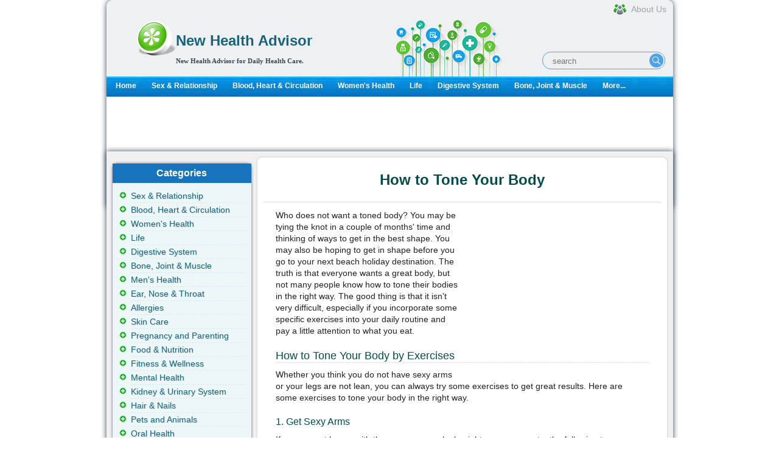

--- FILE ---
content_type: text/html; charset=utf-8
request_url: http://www.newhealthadvisor.org/How-to-Tone-Your-Body.html
body_size: 6466
content:
<!DOCTYPE html
  PUBLIC "-//W3C//DTD XHTML 1.0 Transitional//EN" "http://www.w3.org/TR/xhtml1/DTD/xhtml1-transitional.dtd">
<html xmlns="http://www.w3.org/1999/xhtml">


<head>
	<title>How to Tone Your Body | New Health Advisor</title>
	<meta http-equiv="Content-Type" content="text/html; charset=UTF-8" />
	<meta http-equiv="Content-Language" content="en-us" />
	<meta name="keywords" content="how to tone your body" />
	<meta name="description" content="Wondering how to tone your body and have a charming shape? Keep reading to find out some exercises to tone your body and other things that help you get better results. " />
	
	<meta property="og:description" content="Wondering how to tone your body and have a charming shape? Keep reading to find out some exercises to tone your body and other things that help you get better results. " />
	<meta property="og:type" content="article" />
	<meta property="og:title" content="How to Tone Your Body" />
	<meta property="og:url" content="http://www.newhealthadvisor.org/How-to-Tone-Your-Body.html" />
	
	<meta property="og:image" content="http://www.newhealthadvisor.org/upload/images/1HT09412/narrow to wide.jpg" />
	
	<meta property="og:site_name" content="New Health Advisor" />
	<meta property="article:published_time" content="" />
	
	
<link rel="canonical" href="http://www.newhealthadvisor.org/How-to-Tone-Your-Body.html" />

	<link rel="shortcut icon" href="/s/images/favicon.ico" type="image/x-icon" />
	<link rel="stylesheet" type="text/css" href="/s/css/jquery-ui-1.9.2.custom.css" />
	<link rel="stylesheet" type="text/css" media="all"
		href="/s/css/main.css?v1664426752" />
	<link rel="alternate" media="only screen and (max-width: 640px)" href="http://www.newhealthadvisor.org/How-to-Tone-Your-Body.html" />
    
	<script id="insscript"></script>
    
</head>


<body>
  <div id='container' class="">

    <div id="wrapper">
      <!-- header -->
      <!-- header in -->
<div id="header"><hr>

  <div id="identity">
  
  <div id="logo">
  <a href="/"><img src="/s/images/common/healthcare.png" style="float:left;" width="64px" height="64px"></a>
  <div style="text-align:left; font-family:tahoma; color:#636363; margin-left:5px;margin-top:5px;">
  <h1><a href="/">
    New Health Advisor
  </a></h1>
  <b class="slogan">New Health Advisor for Daily Health Care.</b>
  </div>
  </div>
      <div class="header-search">
          <form class="header-search-form" method="get" action="/search.html">
              <input class="hdf-text" type="text" placeholder="search" name="q" />
              <input class="hdf-submit" type="submit" value="" style="background-image:url(/s/images/common/google-search.png) "/>
          </form>
      </div>
      <a class="aboutus" href="/about.html"><span>About Us</span></a>
  </div>
  <div id="mainnav">
  <div><div>
  <ul>
  <li><a href="/">Home</a></li>
  
  <li><a href="/sex-&amp;-relationship.html" class="">Sex &amp; Relationship</a></li>
  
  <li><a href="/Blood,-Heart-&amp;-Circulation.html" class="">Blood, Heart &amp; Circulation</a></li>
  
  <li><a href="/Women&#x27;s-Health.html" class="">Women&#x27;s Health</a></li>
  
  <li><a href="/Life.html" class="">Life</a></li>
  
  <li><a href="/Digestive-system.html" class="">Digestive System</a></li>
  
  <li><a href="/Bone,-Joint-&amp;-Muscle.html" class="">Bone, Joint &amp; Muscle</a></li>
  
  <li><a href="/category.html">More...</a></li>
  </ul>
  </div>
  </div>
  
  </div>
  
  <!-- end mainnav -->
  </div><!-- end header -->
  <!-- header out -->
      <!-- end of header -->
      <!-- content in -->
      <div id="content-home">
        <!-- main content -->
        <div id="maincontent2">
          <div id="main-home">
          </div>
          
          <div class="ins-container" data-id="2208822758" data-style="display:inline-block;width:930px;height:90px"></div>
          
          <div class="wrapper2">
            <div style="float:right;width:693px;">
              <div class="second-section">
                <h1 class="main-title">How to Tone Your Body</h1>


                <div class="pack-box0">
                  <div id="ads_main_start">
                    
                    <div class="ins-container" data-id="3521904428" data-style="display:inline-block;width:300px;height:250px"></div>

                    
                  </div>
                  <div id="article-content">
                    <div id="16209">
                      <p>Who does not want a toned body? You may be tying the knot in a couple of months' time and thinking of ways to get in the best shape. You may also be hoping to get in shape before you go to your next beach holiday destination. The truth is that everyone wants a great body, but not many people know how to tone their bodies in the right way. The good thing is that it isn't very difficult, especially if you incorporate some specific exercises into your daily routine and pay a little attention to what you eat.</p>
<h3>How to Tone Your Body by Exercises</h3>
<p>Whether you think you do not have sexy arms or your legs are not lean, you can always try some exercises to get great results. Here are some exercises to tone your body in the right way.</p>
<h4>1. Get Sexy Arms</h4>
<p>If you are not happy with the way your arm looks right now, you can try the following two exercises for great effects. Perform three sets of each exercise.</p>
<ul>
<li><strong>Narrow to Wide Pushup</strong></li>
</ul>
<p><img style="float: right;" src="../../images/1HT09412/narrow to wide.jpg" alt="" width="100" height="100" />Get in a plank position but keep your hands slightly wider than your shoulders. Slowly lower your body to the ground but press back up as soon as your chest is about to touch the ground. Do it again by keeping your hands further away from your shoulders. Go for as many as you can in 30 seconds.</p>
<ul>
<li><strong>Tricep Pushup</strong></li>
</ul>
<p><img style="float: right; margin-right: 5px; margin-left: 5px;" src="../../images/1HT09412/tricep pushup.gif" alt="" width="110" height="61" />Start by getting in a plank position but lift your feet off the ground while keeping your knees on the floor. Keep your hands under your shoulders with fingertips facing forward. Keep your arms close to your torso and lower your chest until it almost touches the floor. Push back up to complete one rep. Continue for 30 seconds.</p>
<h4>2. Get Flat Abs</h4>
<p>Flat abs are never out of fashion, but now you can get those abs by doing some simple exercises. Here is how to tone your body and get flat abs at the same time.</p>
<ul>
<li><strong>Toe Touch</strong></li>
</ul>
<p><img style="float: right; margin-right: 5px; margin-left: 5px;" src="../../images/1HT09412/Toe-Touch-Crunch.jpg" alt="" width="100" height="83" />Start by lying on your back. Keep your arms by your side and slowly raise your legs as well as arms. Touch your toes with your hands in the air. Return to the starting position. Perform as many reps as you can in 30 seconds.</p>
<ul>
<li><strong>Three-Step Plank</strong></li>
</ul>
<p><img style="float: right; margin-right: 5px; margin-left: 5px;" src="../../images/1HT09412/Plank-to-Pushup.jpg" alt="" width="100" height="101" />Get in a plank position, lift your body and be in a straight line. First, lower one of your arms and then the other. Reverse the movement and push your one arm back up first and then the other one as well. Repeat as many times as you can in 30 seconds.</p>
<h4>3. Sculpt Long, Lean Legs</h4>
<p>You can perform some exercises to improve the shape of your legs. The following exercises will help a lot. Be sure to do three sets of each exercise.</p>
<ul>
<li><strong>Single-Leg Squat</strong></li>
</ul>
<p><img style="float: right; margin-right: 5px; margin-left: 5px;" src="../../images/1HT09412/single_leg_squat.jpg" alt="" width="110" height="65" />Lift your one foot off the floor while maintaining your balance with the help of your other leg. Bend your knee as if you were sitting. Rise back up and extend your other leg behind you. Repeat 10 times.</p>
<ul>
<li><strong>Single-Leg Squat to a Crawl out</strong></li>
</ul>
<p>Get in a single-leg squat position and touch the floor with your hands while lowering your body. Slowly walk your hands in front of you until you get in a pushup position. Then, walk your hands back to your foot and return to the starting position. Repeat 10 times.</p>
<h3>Other Tips to Tone Your Body</h3>
<p>Exercise is important but you cannot learn how to tone your body if you do not pay attention to some other things as well.</p>
<h4>1. Pay Attention to Your Diet</h4>
<p>No matter how hard you try, you will not be able to get your dream body unless you pay attention to your diet. For starters, stop getting excessive calories. Eat healthy food and stick to 5-6 meals a day. Opt for a diet that contains fruits, lean protein, whole grains, and vegetables. Do not eat food high in fat because this makes it difficult for you to increase muscle tone. Moreover, you should drink plenty of water. Drink no less than eight glasses of water a day&ndash;you can drink up to 12 glasses to help flush the impurities.</p>
<h4>2. Build a Routine and Stick to It</h4>
<p>Once you start following a diet and perform certain exercises, you need to stick to your routine to get good results. To tone your body, you should have at least 150 minutes per week of moderate cardio with strength training a couple of times a week. Just do not push yourself too hard or you may end up hurting yourself.</p>
<h4>3. Relax Your Mind</h4>
<p>You need to manage stress properly to stop the release of hormones that make you look fat. Get plenty of sleep to give your body time to recover from whatever exercise you have done. Do not exercise too often and spend some time out as well. Instead of relaxing in front of the TV, you should go out and take a walk. Fresh air will help you feel better and freshen up your mind and body.</p>
<h3>What to Avoid When You Tone Your Body</h3>
<p>Learning how to tone your body is not all about understanding what you should do, but it is also about things you should avoid. Here are some considerations:</p>
<ul>
<li>Avoid alcohol as much as possible and never drink it before or immediately after your workout. It slows down bodily processes and uses resources that your body needs to function in a healthy way.</li>
<li>Always wear proper shoes and clothing. This helps prevent minor accidents that can keep you out of the gym for weeks. Wear proper shoes and ensure that they are tied properly when you are running on the treadmill.</li>
<li>Do not increase the weight load too quickly. You may feel tempted to lift heavier weights, but you should increase the load gradually. On the other hand, you should not stick to the same weight for long because it will never make your muscles grow.</li>
<li>Stick to basic exercises for better results. Instead of trying something out of the ordinary, you should stick to exercises such as deadlifts, squats, bench presses, and others to tone your muscles properly.&nbsp;</li>
</ul>
                    </div>
                  </div>
                  <div style="padding:0 0 5px 18px;">
                    
                    <div class="ins-container" data-id="8960280977"></div>

                    
                  </div>
                  
                </div>
              </div>
            </div>

            <div class="left-section" style="float: left;">
              <!-- left side -->
<div id="right-content">
  <div id="subcontent">
  <!-- sidebar in -->
  <!-- navbar include in -->
  <div id="left_related" class="left_title"><h3>Categories</h3>
  <ul class="sidemenu">
    
    <li><a href="/sex-&amp;-relationship.html" class="">Sex &amp; Relationship</a></li>
    
    <li><a href="/Blood,-Heart-&amp;-Circulation.html" class="">Blood, Heart &amp; Circulation</a></li>
    
    <li><a href="/Women&#x27;s-Health.html" class="">Women&#x27;s Health</a></li>
    
    <li><a href="/Life.html" class="">Life</a></li>
    
    <li><a href="/Digestive-system.html" class="">Digestive System</a></li>
    
    <li><a href="/Bone,-Joint-&amp;-Muscle.html" class="">Bone, Joint &amp; Muscle</a></li>
    
    <li><a href="/Men&#x27;s-health.html" class="">Men&#x27;s Health</a></li>
    
    <li><a href="/Ear,-Nose-&amp;-Throat.html" class="">Ear, Nose &amp; Throat</a></li>
    
    <li><a href="/Allergies.html" class="">Allergies</a></li>
    
    <li><a href="/skin.html" class="">Skin Care</a></li>
    
    <li><a href="/Pregnancy-and-Parenting-.html" class="">Pregnancy and Parenting</a></li>
    
    <li><a href="/food-&amp;-nutrition.html" class="">Food &amp; Nutrition</a></li>
    
    <li><a href="/Fitness-&amp;-Wellness.html" class="">Fitness &amp; Wellness</a></li>
    
    <li><a href="/Mental-Health.html" class="">Mental Health</a></li>
    
    <li><a href="/Kidney-&amp;-Urinary-System.html" class="">Kidney &amp; Urinary System</a></li>
    
    <li><a href="/Hair-&amp;-Nails.html" class="">Hair &amp; Nails</a></li>
    
    <li><a href="/Animals.html" class="">Pets and Animals</a></li>
    
    <li><a href="/Oral-Health.html" class="">Oral Health</a></li>
    
    <li><a href="/Pain-Management.html" class="">Pain Management</a></li>
    
    <li><a href="/Immune-System.html" class="">Immune System</a></li>
    
    <li><a href="/Eye-Health.html" class="">Eye Health</a></li>
    
    <li><a href="/Drugs.html" class="">Drugs and Addiction</a></li>
    
    <li><a href="/Children&#x27;s-Health.html" class="">Children&#x27;s Health</a></li>
    
    <li><a href="/Respiratory-System.html" class="">Respiratory System</a></li>
    
    <li><a href="/Head-and-Brain.html" class="">Brain &amp; Nerves</a></li>
    
    <li><a href="/Nursing-and-Care.html" class="">Nursing and Care</a></li>
    
    <li><a href="/Miscellaneous.html" class="">Miscellaneous</a></li>
    
    <li><a href="/Medical-Profession.html" class="">Medical Profession</a></li>
    
    <li><a href="/Endocrine-System.html" class="">Endocrine System</a></li>
    
    <li><a href="/Excretory-System.html" class="">Excretory System</a></li>
    		
    <span class="more"><a href="/category.html">VIEW ALL...</a></span>
  </ul>
</div>
  
  <div id="hot" class="left_title">
    <h3>Similar Topics</h3>

    <div class="sidemenu hot-topic">
        <ul class="sectionnav">
            
            <li><a href="/Should-You-Exercise-When-You-Have-a-Cold.html">Should You Exercise When You Have a Cold?</a></li>
            
            <li><a href="/Calories-Burned-Spinning.html">Calories Burned in Spinning</a></li>
            
            <li><a href="/Is-Hot-Yoga-Good-for-You.html">Is Hot Yoga Good for You?</a></li>
            
            <li><a href="/Functions-of-Carbohydrates.html">6 Essential Carbohydrates Functions</a></li>
            
            <li><a href="/Running-Before-and-After.html">Changes Between Running Before and After with Photos</a></li>
            
            <li><a href="/Signs-of-Overtraining.html">9 Signs of Overtraining</a></li>
            
            <li><a href="/How-to-Tone-Your-Body.html">How to Tone Your Body</a></li>
            
            <li><a href="/Should-You-Workout-When-You&#x27;re-Sore.html">Should You Work out When You&#x27;re Sore?</a></li>
            
            <li><a href="/How-Often-Should-I-Go-to-the-Gym.html">How Often Should I Go to the Gym?</a></li>
            
            <li><a href="/Leg-Strengthening-Exercises.html">Leg Strengthening Exercises</a></li>
            
        </ul>
    </div>

</div>
  
  
  
<div id="hot" class="left_title">
	<h3>Same Category</h3>

    <div class="sidemenu hot-topic">
	<ul class="sectionnav">
    
		<li><a href="/Benefits-of-Morning-Walk.html">Benefits of Morning Walk</a></li>
    
		<li><a href="/Why-Does-My-Face-Get-Red-When-I-Drink.html">Why Does My Face Get Red When I Drink?</a></li>
    
		<li><a href="/Relaxation-Techniques-for-Sleep.html">Relaxation Techniques for Sleep</a></li>
    
		<li><a href="/Why-Do-Muscles-Get-Sore.html">Why Do Muscles Get Sore?</a></li>
    
		<li><a href="/how-to-stop-dizziness.html">How to Stop Dizziness</a></li>
    
		<li><a href="/Thoracic-Spine-Stretches.html">Top 12 Stretches for Thoracic Spine</a></li>
    
		<li><a href="/Down-Syndrome-Karyotype.html">Down Syndrome Karyotype</a></li>
    
		<li><a href="/calf-cramps-while-running.html">How to Manage Calf Cramps While Running</a></li>
    
	</ul>
	</div>
</div>



  
  
  <div class="block box">
<div class="container color4" style="padding-left:10px;">
<div class="h1-box-content ins-container" data-id="8111886125" data-style="display:inline-block;width:160px;height:600px">
</div>
</div>
</div>

  
  
  <!-- navbar include out -->
  <!-- sidebar out -->
  </div><!-- end subcontent -->
  <hr>
  </div>
  <!-- end of left side -->
            </div>
          </div>
          <div class="third-section">
            <div class="down-box1">

            </div>
            <div class="left-box2">&nbsp;</div>
            <div class="left-box1">&nbsp;</div>
          </div>

          <!--end of main content -->
        </div><!-- end content -->

        <!-- content out -->
      </div>

      
      <script>
    if( document.documentElement.clientWidth > 1249 ){
        document.write('<div id="stickyunit" class="ins-container" data-id="1991480466" data-style="display:inline-block;width:160px;height:600px">');  
}
</script>
    


      

      
<!-- footer in -->
<div id="footerwrap">

	<div class="footer">
		<p class="copyright">Copyright  <a href="/">  WWW.NEWHEALTHADVISOR.ORG</a> © 2014, All rights Reserved. 
						<span id="date_updated">Last Updated 19 January, 2026.</span>
		</p>
</div><!-- end footer -->
</div><!-- end footerwrap -->
<!-- footer out -->
<div style="display: none">
  
  Current time: 01/19/2026 04:10:21 p.m. UTC
  Memory usage: 66980.0KB
</div>


<script type="text/javascript" src="/s/js/jquery-1.9.1.min.js"></script>
<script src="/s/js/health-module.js?v1707740580"></script>
<script type="text/javascript" src="/s/js/jquery-ui-1.9.2.custom.min.js"></script>
<script src="/s/js/main.js?v1663660624"></script>
<!-- Google tag (gtag.js) -->
<script async src="https://www.googletagmanager.com/gtag/js?id=G-PVFJE0C6JV"></script>
<script>
  window.dataLayer = window.dataLayer || [];
  function gtag(){dataLayer.push(arguments);}
  gtag('js', new Date());

  gtag('config', 'G-PVFJE0C6JV');
</script>

      <!-- footer out -->
    </div>
    <!-- end wrapper -->

  </div>
  
<script defer src="https://static.cloudflareinsights.com/beacon.min.js/vcd15cbe7772f49c399c6a5babf22c1241717689176015" integrity="sha512-ZpsOmlRQV6y907TI0dKBHq9Md29nnaEIPlkf84rnaERnq6zvWvPUqr2ft8M1aS28oN72PdrCzSjY4U6VaAw1EQ==" data-cf-beacon='{"version":"2024.11.0","token":"4db1cd1b45ea444bbf0d293e9f9682a1","r":1,"server_timing":{"name":{"cfCacheStatus":true,"cfEdge":true,"cfExtPri":true,"cfL4":true,"cfOrigin":true,"cfSpeedBrain":true},"location_startswith":null}}' crossorigin="anonymous"></script>
</body>

</html>


--- FILE ---
content_type: text/html; charset=utf-8
request_url: https://www.google.com/recaptcha/api2/aframe
body_size: 268
content:
<!DOCTYPE HTML><html><head><meta http-equiv="content-type" content="text/html; charset=UTF-8"></head><body><script nonce="m-1KA1gwxVz1PRVEm0ZMUg">/** Anti-fraud and anti-abuse applications only. See google.com/recaptcha */ try{var clients={'sodar':'https://pagead2.googlesyndication.com/pagead/sodar?'};window.addEventListener("message",function(a){try{if(a.source===window.parent){var b=JSON.parse(a.data);var c=clients[b['id']];if(c){var d=document.createElement('img');d.src=c+b['params']+'&rc='+(localStorage.getItem("rc::a")?sessionStorage.getItem("rc::b"):"");window.document.body.appendChild(d);sessionStorage.setItem("rc::e",parseInt(sessionStorage.getItem("rc::e")||0)+1);localStorage.setItem("rc::h",'1768839024104');}}}catch(b){}});window.parent.postMessage("_grecaptcha_ready", "*");}catch(b){}</script></body></html>